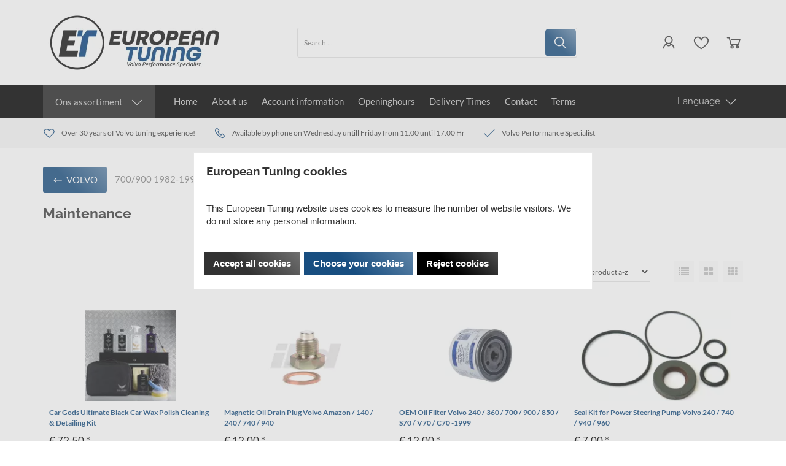

--- FILE ---
content_type: text/xml; charset="utf-8"
request_url: https://www.europeantuning.com/website/Includes/AjaxFunctions/WebsiteAjaxHandler.php?Show=ProductCategory
body_size: 418
content:
<?xml version="1.0" encoding="utf-8" ?><xjx><cmd n="js"><![CDATA[$(".page__viewed-recently").html("     ")]]></cmd><cmd n="js"><![CDATA[$(".page__most-viewed").html("          ")]]></cmd><cmd n="js"><![CDATA[console.group("20556414: Maintenance                             POST:https://www.europeantuning.com/website/Includes/AjaxFunctions/WebsiteAjaxHandler.php?Show=ProductCategory:LoadCategory");]]></cmd><cmd n="js"><![CDATA[console.info("Factory_Protom_Page_Category_ViewedRecently       Factory\Protom\Page\Category\{closure}:73 Page element is null, false returnd");]]></cmd><cmd n="js"><![CDATA[console.info("Factory_Protom_Page_Category_MostViewed           Factory\Protom\Page\Category\{closure}:68 Page element is null, false returnd");]]></cmd><cmd n="js">console.groupEnd()</cmd><cmd n="js"><![CDATA[ajaxRequest.callbackSuccess("load");]]></cmd><cmd n="js"><![CDATA[CSRF.SetToken("9cab7b126016a68f689a17531afd29d9b46cf1d968feb08310b2407643720779")]]></cmd></xjx>